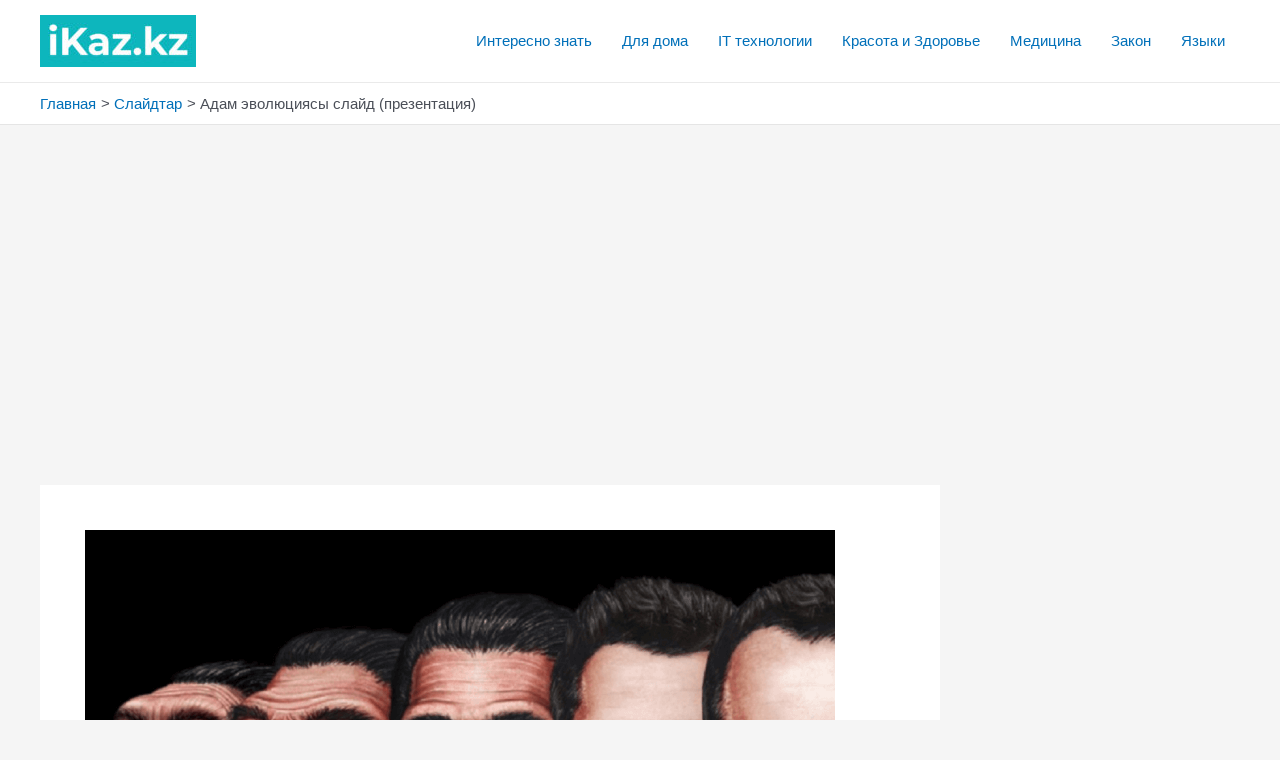

--- FILE ---
content_type: text/html; charset=utf-8
request_url: https://www.google.com/recaptcha/api2/aframe
body_size: 251
content:
<!DOCTYPE HTML><html><head><meta http-equiv="content-type" content="text/html; charset=UTF-8"></head><body><script nonce="_KXPUhX0yOi6oLWx-A4F1Q">/** Anti-fraud and anti-abuse applications only. See google.com/recaptcha */ try{var clients={'sodar':'https://pagead2.googlesyndication.com/pagead/sodar?'};window.addEventListener("message",function(a){try{if(a.source===window.parent){var b=JSON.parse(a.data);var c=clients[b['id']];if(c){var d=document.createElement('img');d.src=c+b['params']+'&rc='+(localStorage.getItem("rc::a")?sessionStorage.getItem("rc::b"):"");window.document.body.appendChild(d);sessionStorage.setItem("rc::e",parseInt(sessionStorage.getItem("rc::e")||0)+1);localStorage.setItem("rc::h",'1769033536910');}}}catch(b){}});window.parent.postMessage("_grecaptcha_ready", "*");}catch(b){}</script></body></html>